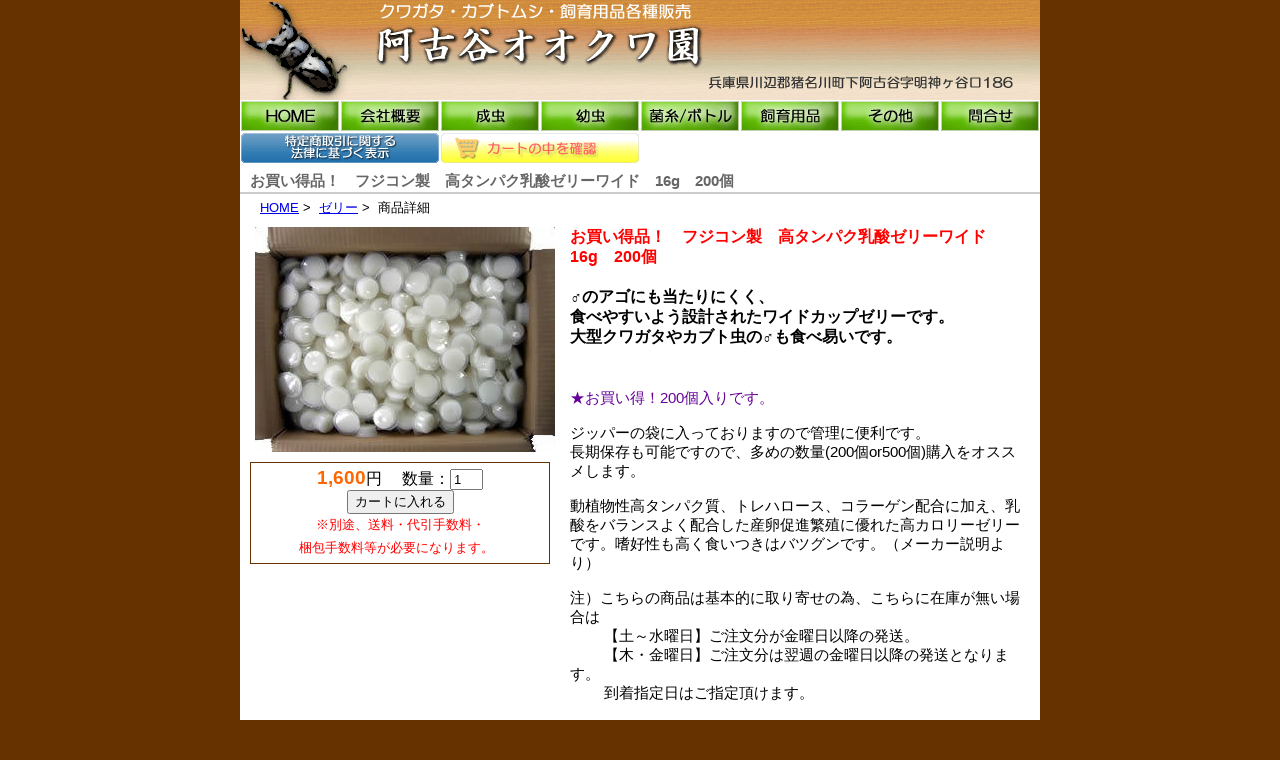

--- FILE ---
content_type: text/html
request_url: http://akotani.net/item.php/001300
body_size: 8977
content:
<?xml version="1.0" encoding="euc-jp"?>
<!DOCTYPE html PUBLIC "-//W3C//DTD XHTML 1.0 Transitional//EN" "http://www.w3.org/TR/xhtml1/DTD/xhtml1-transitional.dtd">
<html xmlns="http://www.w3.org/1999/xhtml" xml:lang="ja" lang="ja">
<head>
<!-- Global site tag (gtag.js) - Google Analytics -->
<script async src="https://www.googletagmanager.com/gtag/js?id=UA-4287562-4"></script>
<script>
  window.dataLayer = window.dataLayer || [];
  function gtag(){dataLayer.push(arguments);}
  gtag('js', new Date());

  gtag('config', 'UA-4287562-4');
</script>
<meta http-equiv="Content-Type" content="text/html;charset=euc-jp" />
<meta name="description" content="♂のアゴにも当たりにくく、 食べやすいよう設計されたワイドカップゼリーです。大型クワガタやカブト虫の♂も食べ易いです。" />
<meta name="keywords" content="猪名川町,阿古谷,昆虫,クワガタ,カブトムシ,兵庫県" />
<meta name="verify-v1" content="wXxjO7+OHZjMDoV6lBgGP7hqR9IlWYlT++/txCciQgc=" />
<meta name="y_key" content="adc09d16260dd2f7" />
<title>お買い得品！　フジコン製　高タンパク乳酸ゼリーワイド　16g　200個 </title>
<script type="text/javascript" src="/js/prototype.js"></script>

<link rel="stylesheet" href="/style.css" type="text/css" />
<!--<link rel="alternate" type="application/rss+xml" title="RSS" href="http://akotani.net/rss.php" />-->
</head>
<body>
<div id="container">
<a name="pagetop" id="pagetop"></a>
<h1>お買い得品！　フジコン製　高タンパク乳酸ゼリーワイド　16g　200個 </h1>
	<!-- header start -->
	<div id="header"><a id="top_link" href="/"></a>
	<div id="menu">
		<ul class="u1">
		<li class="l1"><a id="menu_1" href="/"></a></li>
		<li class="l1"><a id="menu_2" href="/aboutus.php"></a></li>
		<li class="l1"><a id="menu_3" href="/list.php/s1"></a></li>
		<li class="l1"><a id="menu_4" href="/list.php/s2"></a></li>
		<li class="l1"><a id="menu_5" href="/list.php/s3"></a></li>
		<li class="l1"><a id="menu_6" href="/list.php/siiku"></a></li>
		<li class="l1"><a id="menu_7" href="/list.php/other"></a></li>
		<li class="l1"><a id="menu_8" href="/quest.php"></a></li>
		</ul>
	</div>
	<div id="menu2">
		<ul class="u2">
		<li class="l2"><a href="/aboutus.php#tokutei"><img src="/image/bt_b_1.gif" alt="特定商取引に関する法律に基づく表示" /></a></li>
		<li class="l2"><a href="/cart.php"><img src="/image/bt_b_3.gif" alt="カートの中を確認" /></a></li>
		</ul>
	</div>
	</div>
	<!-- header end-->
	
	<!-- main start-->
	<div id="main">
	<ul class="pankuzu">
<li><a href="/">HOME</a>&nbsp;&gt;&nbsp;</li>
<li><a href="/list.php/s9">ゼリー</a>&nbsp;&gt;&nbsp;</li>
<li>商品詳細</li>
</ul>

<div id="item_left">
<img id="item_img_1" src="/image/001300_1.jpg" alt="お買い得品！　フジコン製　高タンパク乳酸ゼリーワイド　16g　200個 （画像１）" style="max-width:100%;" />
<div id="cart_box">
<span class="price f14">1,600</span>円　
数量：<input type="text" id="amount" size="2" value="1" />
<br />
<input type="button" id="setCart" value="カートに入れる" /><br />
<a href="#fee"><span class="red f10">※別途、送料・代引手数料・<br />梱包手数料等が必要になります。</span></a>

</div>
<br /><br />
</div>
<div id="item_right">
<p id="item_exp"><span class="red">お買い得品！　フジコン製　高タンパク乳酸ゼリーワイド　16g　200個 </span><br /><br />♂のアゴにも当たりにくく、 <br />食べやすいよう設計されたワイドカップゼリーです。<br />大型クワガタやカブト虫の♂も食べ易いです。</p>
<p id="item_bikou"><br /><br /><font color="#660099">★お買い得！200個入りです。</font><br /><br />ジッパーの袋に入っておりますので管理に便利です。 <br />長期保存も可能ですので、多めの数量(200個or500個)購入をオススメします。<br /><br />動植物性高タンパク質、トレハロース、コラーゲン配合に加え、乳酸をバランスよく配合した産卵促進繁殖に優れた高カロリーゼリーです。嗜好性も高く食いつきはバツグンです。（メーカー説明より）<br /><br />注）こちらの商品は基本的に取り寄せの為、こちらに在庫が無い場合は <br />　　 【土～水曜日】ご注文分が金曜日以降の発送。 <br />　　 【木・金曜日】ご注文分は翌週の金曜日以降の発送となります。 <br />　　 到着指定日はご指定頂けます。 <br /><br />◆この商品は店舗販売はしておりませんのでご了承下さい。<br /></p>
</div>

<h3 class="item" name="fee" id="fee">送料・代引き手数料・梱包手数料について</h3>
<div class="fee">
<span class="red f12"><b>※生体（成虫・幼虫）については、梱包手数料３００円をご負担願います。</b></span><br /><br />
【送料】<br />
<table class="t1">
<col width="70" /><col width="100" /><col width="100" /><col width="150" /><col width="210" /><col width="120" />
<tr><th class="c2"></th>
	<th class="c2 tc">北海道/沖縄県</th>
	<th class="c2 tc">東北</th>
	<th class="c2 tc">関東・信越</th>
	<th class="c2 tc">中部・北陸・関西・中国・四国</th>
	<th class="c2 tc">九州</th>
</tr>
<tr><th class="c2 tc">地域詳細</th>
	<td class="c2">北海道　沖縄県</td>
	<td class="c2">青森県　岩手県<br />秋田県　宮城県<br />山形県　福島県</td>
	<td class="c2">茨城県　栃木県　群馬県　埼玉県　千葉県　東京都　神奈川県　新潟県　山梨県　長野県</td>
	<td class="c2">富山県　石川県　福井県　岐阜県　静岡県　愛知県　三重県　滋賀県　京都府　大阪府　兵庫県　奈良県　和歌山県　鳥取県　島根県　岡山県　広島県　山口県　徳島県　香川県　愛媛県　高知県</td>
	<td class="c2">福岡県　佐賀県　長崎県　熊本県　大分県　宮崎県　鹿児島県</td>
</tr>
<tr><th class="c2 tc">送料</th><td class="c2 tc">1,800円</td><td class="c2 tc">1,300円</td><td class="c2 tc">1,100円</td><td class="c2 tc">1,000円</td><td class="c2 tc">1,100円</td><!--
	<td class="c2 tc">1,500円</td>
	<td class="c2 tc">1,000円</td>
	<td class="c2 tc">800円</td>
	<td class="c2 tc">700円</td>
	<td class="c2 tc">800円</td>-->
</tr>
<!--<col width="60" /><col width="70" /><col width="70" /><col width="70" /><col width="120" /><col width="120" /><col width="120" /><col width="70" />
<tr><th class="c2"></th>
	<th class="c2 tc">北海道</th>
	<th class="c2 tc">北東北</th>
	<th class="c2 tc">南東北</th>
	<th class="c2 tc">関東・信越</th>
	<th class="c2 tc">中部・北陸・関西・中国</th>
	<th class="c2 tc">四国・九州</th>
	<th class="c2 tc">沖縄県</th>
</tr>
<tr><th class="c2 tc">地域詳細</th>
	<td class="c2">北海道</td>
	<td class="c2">青森県<br />岩手県<br />秋田県</td>
	<td class="c2">宮城県<br />山形県<br />福島県</td>
	<td class="c2">茨城県　栃木県　群馬県　埼玉県　千葉県　東京都　神奈川県　新潟県　山梨県　長野県</td>
	<td class="c2">富山県　石川県　福井県　岐阜県　静岡県　愛知県　三重県　滋賀県　京都府　大阪府　兵庫県　奈良県　和歌山県　鳥取県　島根県　岡山県　広島県　山口県</td>
	<td class="c2">徳島県　香川県　愛媛県　高知県　福岡県　佐賀県　長崎県　熊本県　大分県　宮崎県　鹿児島県</td>
	<td class="c2">沖縄県</td>
</tr>
<tr><th class="c2 tc">送料</th>
	<td class="c2 tc">1,580円</td>
	<td class="c2 tc">1,160円</td>
	<td class="c2 tc">1,060円</td>
	<td class="c2 tc">950円</td>
	<td class="c2 tc">850円</td>
	<td class="c2 tc">950円</td>
	<td class="c2 tc">1,690円</td>
</tr>-->
</table>
<br />
<span class="f10">
<strong>◆送料の設定が違う商品を複数ご購入いただく場合</strong><br />
送料別の商品と送料込みの商品をまとめてご注文の場合、また、送料が別設定の商品をまとめてご注文の場合など、<br />別途お店から送料をご連絡いたします。<br />
<br />
<strong>◆備考</strong><br /></span>
<span class="f10 red">ゆうパックにて発送致します。<br />
運送会社のご指定は出来ません。<br />
<!--菌床商品については、おおむね５月中旬から１１月中旬の間、<b>クール便</b>のご利用をおすすめします。<b>＋２１０円</b>--></span>
<br /><br />
【代引き手数料】<br />
<table class="t1">
<col width="300" /><col width="100" />
<tr><th class="c2 tc">商品価格</th>
	<th class="c2 tc">手数料</th>
</tr>
<tr><td class="c2">1円～9,999円</td>
	<td class="c2 tc">330円</td>
</tr>
<tr><td class="c2">10,000円～29,999円</td>
	<td class="c2 tc">440円</td>
</tr>
<tr><td class="c2">30,000円～99,999円</td>
	<td class="c2 tc">660円</td>
</tr>
<tr><td class="c2">100,000円～</td>
	<td class="c2 tc">1,100円</td>
</tr>
</table>
</div>




<form id="sendCart" method="post" action="/cart.php">
<input type="hidden" id="hid_icd" name="item_cd" />
<input type="hidden" id="hid_amt" name="amount" />
<input type="hidden" id="hid_type" name="type" />
<input type="hidden" id="hid_num" name="num" />
<input type="hidden" id="zaiko_rest" />
</form>

<script type="text/javascript">
<!--
Event.observe(window,'load',function(){
	Event.observe('setCart','click',function(){
		if($('amount').value){
			if( $('amount').value > $('zaiko_rest').value ){
				alert('在庫数を超える数量のご注文はできません');
				return false;
			}
			$('hid_amt').value = $('amount').value;
		} else
			$('hid_amt').value = '1';
		$('hid_type').value = 'add';
		$('sendCart').submit();
	});
});
$('hid_icd').value = '1300';$('zaiko_rest').value = '5';
//-->
</script>

<div class="clr"></div>
	</div>
	<!-- main end-->
<a id="pagetoplink" href="#pagetop">▲このページのトップへ</a>
</div>
	<!-- footer start -->
	<div id="footer">
	<div id="left_footer">&copy; 2008 Akotani-Ookuwaen All Rights Reserved.</div>
	<div id="right_footer"><!--文字入れ可能--></div>
	</div>
	<!-- footer end-->

</body>
</html>


--- FILE ---
content_type: text/css
request_url: http://akotani.net/style.css
body_size: 9782
content:
@charset "EUC-JP";
* {
	font-family	: "ＭＳ Ｐゴシック","ＭＳ ゴシック","ヒラギノ角ゴ Pro W3",Osaka,sans-serif;
}
body {
	margin		: 0;
	padding		: 0;
	text-align	: center;
	background	: #663300;
}
#container {
	position	: relative;
	display		: inline-block;
	background	: #ffffff;
	width		: 800px;
	text-align	: left;
	margin		: 0px auto;
}
img{border		: 0;}
h1{
	position	: absolute;
	top			: 172px;
	left		: 10px;
	margin		: 0;
	padding		: 0;
	font-size	: 11pt;
	color		: #666666;
}
h2{
	font-size	: 11pt;
	color		: #000000;
	background	: url(/image/li.gif) no-repeat 0 1px;
	margin		: 0;
	padding		: 0 0 0 14px;
}
.ime-a{ime-mode	: active;}
.ime-d{ime-mode	: inactive;}
input,textarea{
	font-size	: 10pt;
}
/* -- ヘッダー部分 -- */
#header{
	position	: relative;
	top			: 0;
	left		: 0;
	background	: url(/image/top_img.gif) no-repeat 0 0;
	display		: block;
	width		: 800px;
	height		: 188px;
}
#header a#top_link{
	position	: absolute;
	display		: block;
	width		: 500px;
	height		: 90px;
	top			: 0;
	left		: 0;
}
#header a#lookCart{
	position	: absolute;
	top			: 40px;
	right		: 10px;
	font-size	: 11pt;
	font-weight	: bold;
	color		: #ffffff;
	text-decoration	: underline;
}
/* -- メニュー部分 -- */
#menu{
	position		: absolute;
	top			: 100px;
	left		: 0;
	display		: block;
	width		: 800px;
	height		: 32px;
	text-align	: center;
	overflow	: hidden;
}
#menu2{
	position	: absolute;
	top			: 132px;
	left		: 0;
	display		: block;
	width		: 800px;
	height		: 32px;
	overflow	: hidden;
}
#menu ul.u1{
	display		: inline-block;
	margin		: 0;
	padding		: 0;
}
#menu2 ul.u2{
	display		: inline-block;
	margin		: 0;
	padding		: 0;
}
#menu ul.u1:after,#menu2 ul.u2:after{
	clear		: left;
	content		: ".";
	height		: 0;
	width		: 0;
	visibility	: hidden;
}
#menu ul.u1 li.l1{
	list-style-type	: none;
	display			: block;
	width			: 100px;
	margin			: 0;
	padding			: 0;
	float			: left;
}
#menu2 ul.u2 li.l2{
	list-style-type	: none;
	display			: block;
	width			: 200px;
	margin			: 0;
	padding			: 0;
	float			: left;
}
#menu ul.u1 li.l1 a{
	display			: block;
	width			: 100px;
	height			: 32px;
	background-position	: 0 0;
	margin			: 0;
	padding			: 0;
	text-decoration	: none;
}
#menu ul.u1 li.l1 a:hover{
	background-position	: 0 32px;
}
a#menu_1{background-image	: url(/image/bt_1.gif);}
a#menu_2{background-image	: url(/image/bt_2.gif);}
a#menu_3{background-image	: url(/image/bt_3.gif);}
a#menu_4{background-image	: url(/image/bt_4.gif);}
a#menu_5{background-image	: url(/image/bt_5.gif);}
a#menu_6{background-image	: url(/image/bt_6.gif);}
a#menu_7{background-image	: url(/image/bt_7.gif);}
a#menu_8{background-image	: url(/image/bt_8.gif);}

#menu_list {
	width		: 550px; 
	margin		: 0 auto;
}
.splitte {
	display		: block; 
	float		: left;
}


/* -- メインコンテンツ部分（ＴＯＰ） -- */
#main { 
	display		: block;
	padding		: 4px 10px 20px 10px;
	margin		: 4px 0 0 0;
	border-top	: #cccccc 2px solid;
}
#main_left { 
	float		: left;
	margin		: 0;
	width		: 560px;
}
div.clr{ clear : both; }
#main_right {
	float		: right;
	width		: 200px;
	margin		: 0;
}

/* -- メインコンテンツ部分（その他） -- */
#map {
	width		: 540px;
	height		: 300px;
}
div.counter{
	position	: absolute;
	bottom		: 0;
	left		: 380px;
	font-size	: 10pt;
}
/* -- フッター部分 -- */
#footer {
	display		: block;
	width		: 800px;
	background	: url(/image/bg_f.gif) repeat-x 0 0;
	height		: 55px;
	color		: #FFFFFF;
	text-align	: center;
	margin		: 0 auto;
}
#left_footer {
	float		: left;
	padding		: 20px 0 0 30px;
	font-size	: 12px;
}
#right_footer {
	float		: right;
	padding		: 20px 30px 0 0;
	font-size	: 12px;
	text-align	: right;
}

/* -- サイド --*/
div#main_right ul.info{
	display		: block;
	margin		: 4px 2px;
	padding		: 0 2px;
}
div#main_right ul.info li{
	list-style-type	: none;
	font-size	: 9pt;
}

/* --- TOP --- */
ul#topNewInfo{ margin: 4px; padding: 0;}
ul#topNewInfo li{ list-style-type:none; display:block;font-size:10pt; color:#000; 
border:#f00 1px solid; padding : 8px; }
div.top1{
	display		: block;
	width		: 560px;
	height		: 160px;
	margin		: 0;
	padding		: 0;
	background	: url(/image/top_img2.gif) no-repeat 0 0;
}
div.top1 p{
	font-size	: 11pt;
	font-weight	: bold;
	color		: #660000;
	padding		: 2px;
	margin		: 0;
}
div.top1 p.desc{
	font-size	: 10pt;
	font-weight	: normal;
	color		: #666666;
	padding		: 2px 10px;
}
div#top_item_banner{
	position	: relative;
	display		: block;
	width		: 540px;
	height		: 480px;
	margin-left	: 20px;
}
div#top_item_banner a{
	position	: absolute;
	display		: block;
	width		: 180px;
	height		: 120px;
	text-decoration	: none;
}
div#top_item_banner a img{border	: 0;}
div#top_item_banner a#top_item1{
	top			: 0;
	left		: 0;
}
div#top_item_banner a#top_item2{
	top			: 0;
	left		: 180px;
}
div#top_item_banner a#top_item3{
	top			: 0;
	left		: 360px;
}
div#top_item_banner a#top_item4{
	top			: 120px;
	left		: 0;
}
div#top_item_banner a#top_item5{
	top			: 120px;
	left		: 180px;
}
div#top_item_banner a#top_item6{
	top			: 120px;
	left		: 360px;
}
div#top_item_banner a#top_item7{
	top			: 240px;
	left		: 0;
}
div#top_item_banner a#top_item8{
	top			: 240px;
	left		: 180px;
}
div#top_item_banner a#top_item9{
	top			: 240px;
	left		: 360px;
}
div#top_item_banner a#top_item10{
	top			: 360px;
	left		: 0;
}
div#top_item_banner a#top_item11{
	top			: 360px;
	left		: 180px;
}
div#top_item_banner a#top_item12{
	top			: 360px;
	left		: 360px;
}
p.top_2{
	display		: block;
	margin		: 6px 10px 6px 20px;
	padding		: 0;
}
/* -- TABLE -- */
table.t1{
	table-layout	: fixed;
	border-collapse	: collapse;
	border-spacing	: 0;
	border			: 0;
	empty-cells		: show;
}
th.c1{
	font-size		: 9pt;
}
th.c2{
	background		: #ccc4de;
	font-weight		: normal;
	border			: #b0c4de 1px solid;
	padding			: 4px;
	font-size		: 10pt;
}
td.c1{
	font-size		: 11pt;
	padding			: 2px;
}
td.c2{
	border			: #b0c4de 1px solid;
	padding			: 4px;
	font-size		: 9pt;
}
th.bb_cd,td.bb_cd{
	border-bottom	: #cccccc 1px dotted;
}
.tl{ text-align	: left;}
.tc{ text-align	: center;}
.tr{ text-align	: right;}
.vt{ vertical-align	: top;}
.vm{ vertical-align	: middle;}
.vb{ vertical-align	: bottom;}
ul.pankuzu{
	display		: block;
	margin		: 0 0 10px 10px;
	padding		: 0;
}
ul.pankuzu li{
	list-style-type	: none;
	display		: inline;
	font-size	: 10pt;
	margin		: 0;
	padding		: 0;
}
span.price{
	font-weight	: bold;
	color		: #ff6600;
}
a#pagetoplink{
	display		: inline;
	position	: absolute;
	right		: 0;
	bottom		: 0;
	font-size	: 9pt;
}
/* --- item --- */
div#item_left{
	display		: block;
	width		: 310px;
	text-align	: center;
	float		: left;
}
div#item_right{
	display		: block;
	width		: 460px;
	float		: right;
	text-align	: left;
}
img#item_img_1{
	margin		: 0 0 10px 0;
}
p#item_exp,p#item_bikou{
	display		: block;
	padding		: 0;
	margin		: 0 0 10px 0;
}
p#item_exp{
	font-size	: 12pt;
	font-weight	: bold;
	line-height	: 1.3em;
}
p#item_bikou{
	font-size	: 11pt;
}
div#cart_box{
	display		: block;
	width		: 298px;
	margin		: 0 0 10px 0;
	padding		: 4px 0;
	border		: #663300 1px solid;
	text-align	: center;
	line-height	: 1.4em;
}
div#cart_box a{text-decoration : none;}
p#item_exp:after,p#item_exp:after,div#cart_box:after{
	clear		: both;
	content		: ".";
	height		: 0;
	visibility	: hidden;
}
span.f14{ font-size	: 14pt; }
span.f12{ font-size	: 12pt; }
span.f11{ font-size	: 11pt; }
span.f10{ font-size	: 10pt; }
span.f9{ font-size	: 9pt; }
span.red{ color		: #ff0000; }
h3.item{
	clear			: both;
	display			: block;
	margin			: 10px 0;
	padding			: 0;
	line-height		: 1.4em;
	font-size		: 12pt;
	color			: #000000;
	background		: #ffcccc;
	border-top		: #cccccc 1px solid;
	border-bottom	: #cccccc 1px solid;
}
div.fee{
	display			: block;
	margin			: 10px;
	padding			: 0;
	font-size		: 10pt;
	line-height		: 1.3em;
}
ul.page_link{
	display			: block;
	margin			: 4px 0;
	padding			: 0;
}
ul.page_link li{
	display			: inline;
	list-style-type	: none;
	margin			: 0;
	padding			: 0 4px;
	font-size		: 10pt;
}
ul.page_link li a{
	text-decoration	: none;
}
ul.page_link li a.selected{
	font-weight		: bold;
	color			: #ff0000;
}
/* --- form --- */
textarea#c_bikou{
	width			: 90%;
}
img#zip2addr{
	display			: none;
}

/* --- calender --- */
div.calender{
	display			: block;
	font-size		: 10pt;
}
table.calender{
	table-layout	: fixed;
	border-collapse	: separate;
	border			: 1px #ffcccc solid;
	border-spacing	: 0;
	margin			: 0;
	padding			: 0;
	text-align		: center;
}
th.kyuu,td.kyuu{
	font-size		: 9pt;
	background		: #ffcccc;
	color			: #ff0000;
	border			: 0;
	text-align		: center;
	padding			: 2px 0;
}
th.hei{
	font-size		: 9pt;
	background		: #ffffcc;
	color			: #666666;
	border			: 0;
	text-align		: center;
	padding			: 2px 0;
}
td.hei{
	font-size		: 9pt;
	background		: #ffffff;
	color			: #666666;
	text-align		: center;
	padding			: 2px 0;
}

/* --- photo ---- */
ul.photo{
	display			: block;
	margin			: 10px 2px;
	padding			: 0;
}
ul.photo li{
	display			: block;
	width			: 180px;
	height			: 130px;
	list-style-type	: none;
	text-align		: center;
	float			: left;
}
img.def_img{
	padding			: 2px;
	margin			: 0 4px;
	border			: 1px solid;
	cursor			: pointer;
}
ul.photo li p{
	font-size		: 10pt;
	margin			: 4px 0;
	padding			: 0;
}

#auBanner{
	position : relative; display :block;
	width : 540px; height : 60px;
	background : url('/image/auction.jpg') no-repeat 0 0;
margin-left : 10px;
}
#linkY,#linkR{
position :absolute; display : block;text-indent:-9999px;
}
#linkY{ width : 150px;height :60px; top:0; left:280px;}
#linkR{ width : 80px; height :60px; top:0; left:435px;}
#yaList ul{ margin:0; padding:0;}
#yaList ul li{
list-style-type :none;
display : block;margin:0; padding:0;
}
#yaList li > a{ font-size:11pt; }
#yaList li > span{ display : block; font-size : 10pt; text-align:right; line-height : 20px;}
